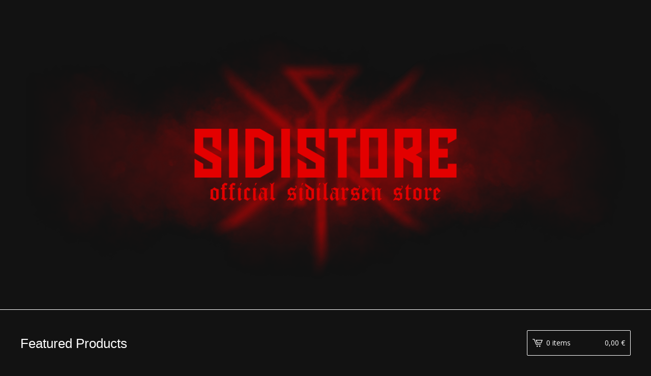

--- FILE ---
content_type: text/html; charset=utf-8
request_url: https://sidilarsen.bigcartel.com/?sort=position&page=2
body_size: 5962
content:
<!DOCTYPE html>
<html>
  <head>
    <title>Home | sidilarsen</title>
    <meta charset="utf-8">
    <meta name="viewport" content="width=device-width, initial-scale=1, maximum-scale=1, user-scalable=0">
    <link href="/theme_stylesheets/226813557/1722083187/theme.css" media="screen" rel="stylesheet" type="text/css">
    <!-- Served from Big Cartel Storefront -->
<!-- Big Cartel generated meta tags -->
<meta name="generator" content="Big Cartel" />
<meta name="author" content="sidilarsen" />
<meta name="description" content="Official SIDILARSEN merchandising" />
<meta name="referrer" content="strict-origin-when-cross-origin" />
<meta name="theme_name" content="Lunch Break" />
<meta name="theme_version" content="1.1.3" />
<meta property="og:type" content="website" />
<meta property="og:site_name" content="sidilarsen" />
<meta property="og:title" content="sidilarsen" />
<meta property="og:url" content="https://sidilarsen.bigcartel.com/?page=2&amp;sort=position" />
<meta property="og:description" content="Official SIDILARSEN merchandising" />
<meta property="og:image" content="https://assets.bigcartel.com/account_images/6885138/SIDILARSEN+X+GABBIE+BURNS+-+STUDIO+SESSION+_WEB_+-+V2+_1_.jpg?auto=format&amp;fit=max&amp;h=120..." />
<meta property="og:image:secure_url" content="https://assets.bigcartel.com/account_images/6885138/SIDILARSEN+X+GABBIE+BURNS+-+STUDIO+SESSION+_WEB_+-+V2+_1_.jpg?auto=format&amp;fit=max&amp;h=120..." />
<meta name="twitter:card" content="summary_large_image" />
<meta name="twitter:title" content="sidilarsen" />
<meta name="twitter:description" content="Official SIDILARSEN merchandising" />
<meta name="twitter:image" content="https://assets.bigcartel.com/account_images/6885138/SIDILARSEN+X+GABBIE+BURNS+-+STUDIO+SESSION+_WEB_+-+V2+_1_.jpg?auto=format&amp;fit=max&amp;h=120..." />
<!-- end of generated meta tags -->

<!-- Big Cartel generated link tags -->
<link rel="preconnect" href="https://fonts.googleapis.com" />
<link rel="preconnect" href="https://fonts.gstatic.com" crossorigin="true" />
<link rel="stylesheet" href="//fonts.googleapis.com/css?family=Open+Sans:300,400,500,700&amp;display=swap" type="text/css" title="Google Fonts" />
<link rel="canonical" href="https://sidilarsen.bigcartel.com/?page=2&amp;sort=position" />
<link rel="alternate" href="https://sidilarsen.bigcartel.com/products.xml" type="application/rss+xml" title="Product Feed" />
<link rel="icon" href="/favicon.svg" type="image/svg+xml" />
<link rel="icon" href="/favicon.ico" type="image/x-icon" />
<link rel="apple-touch-icon" href="/apple-touch-icon.png" />
<!-- end of generated link tags -->

<!-- Big Cartel generated structured data -->
<script type="application/ld+json">
{"@context":"https://schema.org","@type":"BreadcrumbList","itemListElement":[{"@type":"ListItem","position":1,"name":"Home","item":"https://sidilarsen.bigcartel.com/"}]}
</script>
<script type="application/ld+json">
[{"@context":"https://schema.org","@type":"WebSite","name":"sidilarsen","description":"Official SIDILARSEN merchandising","url":"https://sidilarsen.bigcartel.com"},{"@context":"https://schema.org","@type":"Organization","name":"sidilarsen","description":"Official SIDILARSEN merchandising","url":"https://sidilarsen.bigcartel.com","logo":{"@type":"ImageObject","url":"https://assets.bigcartel.com/account_images/6885138/SIDILARSEN+X+GABBIE+BURNS+-+STUDIO+SESSION+_WEB_+-+V2+_1_.jpg?auto=format\u0026fit=max\u0026h=1200\u0026w=1200"},"sameAs":["http://twitter.com/sidilarsen","http://facebook.com/sidilarsen","http://instagram.com/sidilarsenofficial"]}]
</script>
<script type="application/ld+json">
{"@context":"https://schema.org","@type":"ItemList","name":"Featured Products","itemListElement":[{"@type":"ListItem","name":"Guitars and Bass transcription album OVTC","position":1,"url":"https://sidilarsen.bigcartel.com/product/guitars-and-bass-transcription-album-ovtc"},{"@type":"ListItem","name":"PROMO T-shirt Homme \"SidiFest III\" (-40%)","position":2,"url":"https://sidilarsen.bigcartel.com/product/t-shirt-homme-sidifest-iii"},{"@type":"ListItem","name":"PROMO T-shirt girly \"SidiFest III\" (-40%)","position":3,"url":"https://sidilarsen.bigcartel.com/product/t-shirt-girly-sidifest-iii"},{"@type":"ListItem","name":"PROMO T-shirt girly collector \"SidiFest II\" (-40%)","position":4,"url":"https://sidilarsen.bigcartel.com/product/t-shirt-girly-sidifest-ii"},{"@type":"ListItem","name":"Collector artbook by Chazo (2011)","position":5,"url":"https://sidilarsen.bigcartel.com/product/collector-artbook-by-chazo"},{"@type":"ListItem","name":"Tee-shirt femme TANQ \"SIDILARSEN FAN GROUP\"","position":6,"url":"https://sidilarsen.bigcartel.com/product/precommande-debardeur-femme-tanq-sidilarsen-fan-group"},{"@type":"ListItem","name":"T-shirt homme TANQ \"SIDILARSEN FAN GROUP\"","position":7,"url":"https://sidilarsen.bigcartel.com/product/precommande-t-shirt-homme-tanq-sidilarsen-fan-group"},{"@type":"ListItem","name":"T-shirt girly \"Fireskull\"","position":8,"url":"https://sidilarsen.bigcartel.com/product/t-shirt-girly-fireskull"},{"@type":"ListItem","name":"Sidilarsen \"In Bikini dura Sidi\" DVD Live + CD","position":9,"url":"https://sidilarsen.bigcartel.com/product/dvd-live-in-bikini-dura-sidi-cd-audio"},{"@type":"ListItem","name":"Affiche collector anniversaire \"Biotop\"","position":10,"url":"https://sidilarsen.bigcartel.com/product/affiche-collector-anniversaire-biotop"}]}
</script>

<!-- end of generated structured data -->

<script>
  window.bigcartel = window.bigcartel || {};
  window.bigcartel = {
    ...window.bigcartel,
    ...{"account":{"id":524659,"host":"sidilarsen.bigcartel.com","bc_host":"sidilarsen.bigcartel.com","currency":"EUR","country":{"code":"FR","name":"France"}},"theme":{"name":"Lunch Break","version":"1.1.3","colors":{"button_hover_background_color":null,"primary_text_color":"#E30000","link_text_color":"#FFFFFF","background_color":"#121212","link_hover_color":"#E30000","button_background_color":null,"button_text_color":null}},"checkout":{"payments_enabled":true,"stripe_publishable_key":"pk_live_51I0UggK9Y10W4Y7BbGIXJh00CVBKg4694kYvJ2KDRIAVsSU7qhaCJK1dq0GfdEZonyBN0kgFHrhHgah67H3LZEHd001UaNJaPd","paypal_merchant_id":"AMAYMBC3DGVJN"},"page":{"type":"home"}}
  }
</script>
<script id="stripe-js" src="https://js.stripe.com/v3/" async></script>
<script async src="https://www.paypal.com/sdk/js?client-id=AbPSFDwkxJ_Pxau-Ek8nKIMWIanP8jhAdSXX5MbFoCq_VkpAHX7DZEbfTARicVRWOVUgeUt44lu7oHF-&merchant-id=AMAYMBC3DGVJN&currency=EUR&components=messages,buttons" data-partner-attribution-id="BigCartel_SP_PPCP" data-namespace="PayPalSDK"></script>
<!-- Google Analytics Code -->
<script async src="https://www.googletagmanager.com/gtag/js?id=G-VXMVP9RTLX"></script>
<script>
  window.dataLayer = window.dataLayer || [];
  function gtag(){window.dataLayer.push(arguments);}
  gtag('js', new Date());

  gtag('config', 'G-VXMVP9RTLX', {
    'linker': {
      'domains': ['sidilarsen.bigcartel.com', 'checkout.bigcartel.com']
    }
  });
</script>
<!-- End Google Analytics Code -->
<script type="text/javascript">
  var _bcaq = _bcaq || [];
  _bcaq.push(['_setUrl','stats1.bigcartel.com']);_bcaq.push(['_trackVisit','524659']);
  (function() {
    var bca = document.createElement('script'); bca.type = 'text/javascript'; bca.async = true;
    bca.src = '/stats.min.js';
    var s = document.getElementsByTagName('script')[0]; s.parentNode.insertBefore(bca, s);
  })();
</script>
<script src="/assets/currency-formatter-e6d2ec3fd19a4c813ec8b993b852eccecac4da727de1c7e1ecbf0a335278e93a.js"></script>
  <meta name="google-site-verification" content="LKuBOn58hlrar2uEOM-pUDn4hGKcWqToV8D0_qsKI9Y" />
<!-- Google tag (gtag.js) -->
<script async src="https://www.googletagmanager.com/gtag/js?id=AW-746603817">
</script>
<script>
  window.dataLayer = window.dataLayer || [];
  function gtag(){dataLayer.push(arguments);}
  gtag('js', new Date());

  gtag('config', 'AW-746603817');
</script>
<style></style>
</head>
  <body id="home-page" class="home theme">
    <div class="mobile_nav">
      <a class="open_menu" href="#" title="Menu">
        <span></span>
        <span></span>
        <span></span>
        <span></span>
      </a>
			<a href="/cart" class="mobile_cart"><svg class="cart_icon" xmlns="http://www.w3.org/2000/svg" viewBox="0 0 22 17" enable-background="new 0 0 22 17"><path d="M4.3 0h-4.3l.5 1.4h2.8l4.2 10.9h10.5l.5-1.4h-10zM6.9 1.9l2.8 7.1h9.5l2.8-7.1h-15.1zm11.4 5.7h-7.6l-1.7-4.3h10.9l-1.6 4.3z"/><circle cx="10.2" cy="15.6" r="1.4"/><circle cx="15.6" cy="15.6" r="1.4"/></svg><span class="cart_numbers">0 items / 0,00 <span class="currency_sign">&euro;</span></span></a>
  	</div>
    <header class="logo">
  		<div class="wrap">
        <a href="/" title="sidilarsen" class="store_header logo">
      		
      			<img src="https://assets.bigcartel.com/theme_images/119649195/HEADER_SIDISTORE.png?auto=format&fit=max&h=750&w=1300" alt="sidilarsen">
      		
    		</a>
  		</div>
    </header>
    <div class="wrap">
      <section class="content">
        
          

  
    
      <h1>Featured Products</h1>
      <ul class="products">
        
        <li class="product">
          <a href="/product/guitars-and-bass-transcription-album-ovtc">
            <img alt="Image of Guitars and Bass transcription album OVTC" src="https://assets.bigcartel.com/product_images/7ce32336-09fc-4cfd-8241-88b4e2224d0c/guitars-and-bass-transcription-album-ovtc.png?auto=format&fit=max&h=600&w=600">
            <h4 class="product_name">Guitars and Bass transcription album OVTC</h4>
            <h5>20,00 <span class="currency_sign">&euro;</span></h5>
  					
  							
  						
          </a>
        </li>
        
        <li class="product">
          <a href="/product/t-shirt-homme-sidifest-iii">
            <img alt="Image of PROMO T-shirt Homme &quot;SidiFest III&quot; (-40%)" src="https://assets.bigcartel.com/product_images/ecd01886-6f0b-4220-8a37-6da3dbe79210/t-shirt-homme-sidifest-iii.jpg?auto=format&fit=max&h=600&w=600">
            <h4 class="product_name">PROMO T-shirt Homme "SidiFest III" (-40%)</h4>
            <h5>15,00 <span class="currency_sign">&euro;</span></h5>
  					
  							
  						
          </a>
        </li>
        
        <li class="product">
          <a href="/product/t-shirt-girly-sidifest-iii">
            <img alt="Image of PROMO T-shirt girly &quot;SidiFest III&quot; (-40%)" src="https://assets.bigcartel.com/product_images/1ed57ded-69ac-498e-9a22-15b41f4163b4/t-shirt-girly-sidifest-iii.jpg?auto=format&fit=max&h=600&w=600">
            <h4 class="product_name">PROMO T-shirt girly "SidiFest III" (-40%)</h4>
            <h5>15,00 <span class="currency_sign">&euro;</span></h5>
  					
  							
  						
          </a>
        </li>
        
        <li class="product">
          <a href="/product/t-shirt-girly-sidifest-ii">
            <img alt="Image of PROMO T-shirt girly collector &quot;SidiFest II&quot; (-40%)" src="https://assets.bigcartel.com/product_images/3f81a12c-efb3-4639-8bfd-074ffcfe2c9f/t-shirt-girly-sidifest-ii.png?auto=format&fit=max&h=600&w=600">
            <h4 class="product_name">PROMO T-shirt girly collector "SidiFest II" (-40%)</h4>
            <h5>15,00 <span class="currency_sign">&euro;</span></h5>
  					
  							
  						
          </a>
        </li>
        
        <li class="product">
          <a href="/product/collector-artbook-by-chazo">
            <img alt="Image of Collector artbook by Chazo (2011)" src="https://assets.bigcartel.com/product_images/282998074/ARTBOOK.jpg?auto=format&fit=max&h=600&w=600">
            <h4 class="product_name">Collector artbook by Chazo (2011)</h4>
            <h5>10,00 <span class="currency_sign">&euro;</span></h5>
  					
  							
  						
          </a>
        </li>
        
        <li class="product">
          <a href="/product/precommande-debardeur-femme-tanq-sidilarsen-fan-group">
            <img alt="Image of Tee-shirt femme TANQ &quot;SIDILARSEN FAN GROUP&quot;" src="https://assets.bigcartel.com/product_images/305385702/TS-TANQ-GIRLY.jpg?auto=format&fit=max&h=600&w=600">
            <h4 class="product_name">Tee-shirt femme TANQ "SIDILARSEN FAN GROUP"</h4>
            <h5>15,00 <span class="currency_sign">&euro;</span></h5>
  					
  							
  						
          </a>
        </li>
        
        <li class="product">
          <a href="/product/precommande-t-shirt-homme-tanq-sidilarsen-fan-group">
            <img alt="Image of T-shirt homme TANQ &quot;SIDILARSEN FAN GROUP&quot;" src="https://assets.bigcartel.com/product_images/305385774/TS-TANQ-HOMME.jpg?auto=format&fit=max&h=600&w=600">
            <h4 class="product_name">T-shirt homme TANQ "SIDILARSEN FAN GROUP"</h4>
            <h5>15,00 <span class="currency_sign">&euro;</span></h5>
  					
  							
  						
          </a>
        </li>
        
        <li class="product">
          <a href="/product/t-shirt-girly-fireskull">
            <img alt="Image of T-shirt girly &quot;Fireskull&quot;" src="https://assets.bigcartel.com/product_images/282995188/TS-FIRESKULL-GIRLY.jpg?auto=format&fit=max&h=600&w=600">
            <h4 class="product_name">T-shirt girly "Fireskull"</h4>
            <h5>20,00 <span class="currency_sign">&euro;</span></h5>
  					
  							
  						
          </a>
        </li>
        
        <li class="product sold">
          <a href="/product/dvd-live-in-bikini-dura-sidi-cd-audio">
            <img alt="Image of Sidilarsen &quot;In Bikini dura Sidi&quot; DVD Live + CD" src="https://assets.bigcartel.com/product_images/282989059/DVD.jpg?auto=format&fit=max&h=600&w=600">
            <h4 class="product_name">Sidilarsen "In Bikini dura Sidi" DVD Live + CD</h4>
            <h5>18,00 <span class="currency_sign">&euro;</span></h5>
  					
  							<span class="status">Sold Out</span>
  						
          </a>
        </li>
        
        <li class="product">
          <a href="/product/affiche-collector-anniversaire-biotop">
            <img alt="Image of Affiche collector anniversaire &quot;Biotop&quot;" src="https://assets.bigcartel.com/product_images/300023070/AFFICHE-BIOTOP.jpg?auto=format&fit=max&h=600&w=600">
            <h4 class="product_name">Affiche collector anniversaire "Biotop"</h4>
            <h5>10,00 <span class="currency_sign">&euro;</span></h5>
  					
  							
  						
          </a>
        </li>
        
      </ul>
      
        <div class="pagination" id="pagination"> <a class="previous" href="/?sort=regular&page=1" aria-label="Go to previous page"><svg xmlns="http://www.w3.org/2000/svg" viewBox="0 0 7.6 15" enable-background="new 0 0 7.6 15"><path d="M6.4 15l-6.4-7.5 6.3-7.5 1.1 1-5.4 6.5 5.6 6.5z"/></svg> Prev</a> <a href="/?sort=regular&page=1" aria-label="Go to page 1">1</a> <span class="current" aria-label="Current page, page 2">2</span> <span class="next disabled">Next <svg xmlns="http://www.w3.org/2000/svg" viewBox="0 0 7.6 15" enable-background="new 0 0 7.6 15"><path d="M1.1 0l6.5 7.5-6.3 7.5-1.2-1 5.5-6.5-5.6-6.5z"/></svg></span> </div>
      
    
  

        
      </section>
      <aside>
        <a href="/cart" class="side_cart"><svg class="cart_icon" xmlns="http://www.w3.org/2000/svg" viewBox="0 0 22 17" enable-background="new 0 0 22 17"><path d="M4.3 0h-4.3l.5 1.4h2.8l4.2 10.9h10.5l.5-1.4h-10zM6.9 1.9l2.8 7.1h9.5l2.8-7.1h-15.1zm11.4 5.7h-7.6l-1.7-4.3h10.9l-1.6 4.3z"/><circle cx="10.2" cy="15.6" r="1.4"/><circle cx="15.6" cy="15.6" r="1.4"/></svg><span class="cart_title">0 items</span>
          <span class="cart_numbers">0,00 <span class="currency_sign">&euro;</span></span>
        </a>
        <div class="side_categories">
          <h3>Shop</h3>
          <ul>
            <li><a href="/products">All Products</a></li>
            
            
              <li><a title="View Men" href="/category/men">Men</a></li>
            
              <li><a title="View Women" href="/category/women">Women</a></li>
            
              <li><a title="View Unisex" href="/category/unisex">Unisex</a></li>
            
              <li><a title="View CD&#39;s" href="/category/cd-s">CD's</a></li>
            
              <li><a title="View Vinyle" href="/category/vinyle">Vinyle</a></li>
            
              <li><a title="View Tablature" href="/category/tablature">Tablature</a></li>
            
              <li><a title="View Collector éditions" href="/category/collector-editions">Collector éditions</a></li>
            
              <li><a title="View PROMO" href="/category/promo">PROMO</a></li>
            
          </ul>
        </div>
        
        
        
        <div class="side_pages">
          <h3>Pages</h3>
          <ul>
            
            	<li><a title="View Conditions générales de ventes" href="/conditions-generales-de-ventes">Conditions générales de ventes</a></li>
            
            <li><a href="/contact" title="Contact">Contact</a></li>
            
            	<li><a href="http://www.sidilarsen.com">Back to Site</a></li>
            
          </ul>
        </div>
      </aside>
    </div>
    <footer>
      <div class="wrap">
        <div class="footer_left">
  	  	  &copy; 2026 sidilarsen. <a href="https://www.bigcartel.com/?utm_source=bigcartel&utm_medium=storefront&utm_campaign=524659&utm_term=sidilarsen" data-bc-hook="attribution" rel="nofollow">Powered by Big Cartel</a>
  	    </div>
        <div class="footer_right">
          
            <div class="social_links">
              <ul class="social_icons">
                
                  <li><a title="Twitter" href="http://twitter.com/sidilarsen"><svg xmlns="http://www.w3.org/2000/svg" width="36" height="36" viewBox="0 150.857 612 490.298"><path d="M606 209c-22.2 9.7-46 16.4-70.8 19.4 25.4-15.3 45-39.6 54-68.5-23.7 14-50 24-78 30-22.5-24-54.4-39-89.8-39-68 0-123 55-123 123 0 9.3 1 19 3 28-102.2-5-192.8-54-253.4-129-11 18.3-17 39.5-17 62.2 0 43 21.5 81 54.6 103-20.2-.6-39.2-6-55.8-15.4v2c0 60 42.3 110 98.6 121.2-10.4 3-21.3 4.6-32.5 4.6-8 0-16-1-23-2.5 15 49.3 61 85 115 86-42 33.3-96 53-153 53-10 0-20-.5-30-1.7 55 35 119.5 55.5 189 55.5 226.3 0 350-188.5 350-352 0-5.5 0-10.8-.3-16 24-17.6 45-39.4 61.4-64z"/></svg></a></li>
                
  
                
                  <li><a title="Facebook" href="http://facebook.com/sidilarsen"><svg xmlns="http://www.w3.org/2000/svg" width="36" height="36" viewBox="157.162 90 297.799 612"><path d="M369.036 193.795h85.68V90H333.662c-97.553 19.707-98.776 108.936-98.776 108.936V304.69h-77.724v102.937h77.724V702H343.21V407.383h102.08l9.67-102.938H343.945v-75.52c-.123-33.172 25.092-35.13 25.092-35.13z"/></svg></a></li>
                
  
                
                  <li><a title="Instagram" href="http://instagram.com/sidilarsenofficial"><svg xmlns="http://www.w3.org/2000/svg" width="36" height="36" viewBox="0 90 612 612"><path d="M540.273 90H71.727C32.19 90 0 122.19 0 161.727v468.67C0 669.81 32.19 702 71.727 702h468.67c39.535 0 71.726-32.19 71.726-71.727V161.727C612 122.313 579.687 90 540.273 90zM306 280.332c63.893 0 115.668 51.775 115.668 115.668S369.893 511.668 306 511.668 190.332 459.893 190.332 396 242.107 280.332 306 280.332zM542.232 608.12c0 13.096-10.77 23.867-23.868 23.867H92.412c-13.097 0-23.868-10.77-23.868-23.868V348.51h56.304c-3.917 15.177-6.12 31.21-6.12 47.49 0 103.55 83.966 187.272 187.272 187.272S493.272 499.552 493.272 396c0-16.524-2.204-32.313-6.12-47.49h55.08v259.61zm0-353.002c0 13.097-10.77 23.868-23.868 23.868h-69.77c-13.096 0-23.867-10.77-23.867-23.868V185.35c0-13.097 10.77-23.868 23.868-23.868h69.77c13.096 0 23.867 10.77 23.867 23.868v69.768z"/></svg></a></li>
                
  
                
  
                
              </ul>
            </div>
          
  	    </div>
      </div>
    </footer>
    <script src="//ajax.googleapis.com/ajax/libs/jquery/1.12.0/jquery.min.js"></script>
    <script src="https://assets.bigcartel.com/theme_assets/100/1.1.3/theme.js?v=1"></script>
    <script src="https://assets.bigcartel.com/api/6/api.eur.js?v=1"></script>
    
    <script>
      $(function() {
        if ($('.flexslider').length) {
          $('.flexslider').flexslider({
            animation: "slide",
            customDirectionNav: $(".flex-nav a")
          });
        }
      });
    </script>
  <style>
body {
  background-image: url('https://sidilarsen.fr/wp-content/uploads/2024/02/SMOKE2.png');
  background-repeat: no-repeat;
  background-position: center bottom;
  background-size: auto;
}
</style>

<script defer src="https://static.cloudflareinsights.com/beacon.min.js/vcd15cbe7772f49c399c6a5babf22c1241717689176015" integrity="sha512-ZpsOmlRQV6y907TI0dKBHq9Md29nnaEIPlkf84rnaERnq6zvWvPUqr2ft8M1aS28oN72PdrCzSjY4U6VaAw1EQ==" data-cf-beacon='{"rayId":"9c0ccc984fd9c60e","version":"2025.9.1","serverTiming":{"name":{"cfExtPri":true,"cfEdge":true,"cfOrigin":true,"cfL4":true,"cfSpeedBrain":true,"cfCacheStatus":true}},"token":"44d6648085c9451aa740849b0372227e","b":1}' crossorigin="anonymous"></script>
</body>
</html>

--- FILE ---
content_type: application/javascript
request_url: https://assets.bigcartel.com/theme_assets/100/1.1.3/theme.js?v=1
body_size: 15332
content:
/*
 * jQuery FlexSlider v2.6.0
 * Copyright 2012 WooThemes
 * Contributing Author: Tyler Smith
 */
(function(e){var t=!0;e.flexslider=function(n,r){var i=e(n);i.vars=e.extend({},e.flexslider.defaults,r);var s=i.vars.namespace,o=window.navigator&&window.navigator.msPointerEnabled&&window.MSGesture,u=("ontouchstart"in window||o||window.DocumentTouch&&document instanceof DocumentTouch)&&i.vars.touch,a="click touchend MSPointerUp keyup",f="",l,c=i.vars.direction==="vertical",h=i.vars.reverse,p=i.vars.itemWidth>0,d=i.vars.animation==="fade",v=i.vars.asNavFor!=="",m={};e.data(n,"flexslider",i),m={init:function(){i.animating=!1,i.currentSlide=parseInt(i.vars.startAt?i.vars.startAt:0,10),isNaN(i.currentSlide)&&(i.currentSlide=0),i.animatingTo=i.currentSlide,i.atEnd=i.currentSlide===0||i.currentSlide===i.last,i.containerSelector=i.vars.selector.substr(0,i.vars.selector.search(" ")),i.slides=e(i.vars.selector,i),i.container=e(i.containerSelector,i),i.count=i.slides.length,i.syncExists=e(i.vars.sync).length>0,i.vars.animation==="slide"&&(i.vars.animation="swing"),i.prop=c?"top":"marginLeft",i.args={},i.manualPause=!1,i.stopped=!1,i.started=!1,i.startTimeout=null,i.transitions=!i.vars.video&&!d&&i.vars.useCSS&&function(){var e=document.createElement("div"),t=["perspectiveProperty","WebkitPerspective","MozPerspective","OPerspective","msPerspective"];for(var n in t)if(e.style[t[n]]!==undefined)return i.pfx=t[n].replace("Perspective","").toLowerCase(),i.prop="-"+i.pfx+"-transform",!0;return!1}(),i.ensureAnimationEnd="",i.vars.controlsContainer!==""&&(i.controlsContainer=e(i.vars.controlsContainer).length>0&&e(i.vars.controlsContainer)),i.vars.manualControls!==""&&(i.manualControls=e(i.vars.manualControls).length>0&&e(i.vars.manualControls)),i.vars.customDirectionNav!==""&&(i.customDirectionNav=e(i.vars.customDirectionNav).length===2&&e(i.vars.customDirectionNav)),i.vars.randomize&&(i.slides.sort(function(){return Math.round(Math.random())-.5}),i.container.empty().append(i.slides)),i.doMath(),i.setup("init"),i.vars.controlNav&&m.controlNav.setup(),i.vars.directionNav&&m.directionNav.setup(),i.vars.keyboard&&(e(i.containerSelector).length===1||i.vars.multipleKeyboard)&&e(document).bind("keyup",function(e){var t=e.keyCode;if(!i.animating&&(t===39||t===37)){var n=t===39?i.getTarget("next"):t===37?i.getTarget("prev"):!1;i.flexAnimate(n,i.vars.pauseOnAction)}}),i.vars.mousewheel&&i.bind("mousewheel",function(e,t,n,r){e.preventDefault();var s=t<0?i.getTarget("next"):i.getTarget("prev");i.flexAnimate(s,i.vars.pauseOnAction)}),i.vars.pausePlay&&m.pausePlay.setup(),i.vars.slideshow&&i.vars.pauseInvisible&&m.pauseInvisible.init();if(i.vars.slideshow){i.vars.pauseOnHover&&i.hover(function(){!i.manualPlay&&!i.manualPause&&i.pause()},function(){!i.manualPause&&!i.manualPlay&&!i.stopped&&i.play()});if(!i.vars.pauseInvisible||!m.pauseInvisible.isHidden())i.vars.initDelay>0?i.startTimeout=setTimeout(i.play,i.vars.initDelay):i.play()}v&&m.asNav.setup(),u&&i.vars.touch&&m.touch(),(!d||d&&i.vars.smoothHeight)&&e(window).bind("resize orientationchange focus",m.resize),i.find("img").attr("draggable","false"),setTimeout(function(){i.vars.start(i)},200)},asNav:{setup:function(){i.asNav=!0,i.animatingTo=Math.floor(i.currentSlide/i.move),i.currentItem=i.currentSlide,i.slides.removeClass(s+"active-slide").eq(i.currentItem).addClass(s+"active-slide"),o?(n._slider=i,i.slides.each(function(){var t=this;t._gesture=new MSGesture,t._gesture.target=t,t.addEventListener("MSPointerDown",function(e){e.preventDefault(),e.currentTarget._gesture&&e.currentTarget._gesture.addPointer(e.pointerId)},!1),t.addEventListener("MSGestureTap",function(t){t.preventDefault();var n=e(this),r=n.index();!e(i.vars.asNavFor).data("flexslider").animating&&!n.hasClass("active")&&(i.direction=i.currentItem<r?"next":"prev",i.flexAnimate(r,i.vars.pauseOnAction,!1,!0,!0))})})):i.slides.on(a,function(t){t.preventDefault();var n=e(this),r=n.index(),o=n.offset().left-e(i).scrollLeft();o<=0&&n.hasClass(s+"active-slide")?i.flexAnimate(i.getTarget("prev"),!0):!e(i.vars.asNavFor).data("flexslider").animating&&!n.hasClass(s+"active-slide")&&(i.direction=i.currentItem<r?"next":"prev",i.flexAnimate(r,i.vars.pauseOnAction,!1,!0,!0))})}},controlNav:{setup:function(){i.manualControls?m.controlNav.setupManual():m.controlNav.setupPaging()},setupPaging:function(){var t=i.vars.controlNav==="thumbnails"?"control-thumbs":"control-paging",n=1,r,o;i.controlNavScaffold=e('<ol class="'+s+"control-nav "+s+t+'"></ol>');if(i.pagingCount>1)for(var u=0;u<i.pagingCount;u++){o=i.slides.eq(u),undefined===o.attr("data-thumb-alt")&&o.attr("data-thumb-alt",""),altText=""!==o.attr("data-thumb-alt")?altText=' alt="'+o.attr("data-thumb-alt")+'"':"",r=i.vars.controlNav==="thumbnails"?'<img src="'+o.attr("data-thumb")+'"'+altText+"/>":'<a href="#">'+n+"</a>";if("thumbnails"===i.vars.controlNav&&!0===i.vars.thumbCaptions){var l=o.attr("data-thumbcaption");""!==l&&undefined!==l&&(r+='<span class="'+s+'caption">'+l+"</span>")}i.controlNavScaffold.append("<li>"+r+"</li>"),n++}i.controlsContainer?e(i.controlsContainer).append(i.controlNavScaffold):i.append(i.controlNavScaffold),m.controlNav.set(),m.controlNav.active(),i.controlNavScaffold.delegate("a, img",a,function(t){t.preventDefault();if(f===""||f===t.type){var n=e(this),r=i.controlNav.index(n);n.hasClass(s+"active")||(i.direction=r>i.currentSlide?"next":"prev",i.flexAnimate(r,i.vars.pauseOnAction))}f===""&&(f=t.type),m.setToClearWatchedEvent()})},setupManual:function(){i.controlNav=i.manualControls,m.controlNav.active(),i.controlNav.bind(a,function(t){t.preventDefault();if(f===""||f===t.type){var n=e(this),r=i.controlNav.index(n);n.hasClass(s+"active")||(r>i.currentSlide?i.direction="next":i.direction="prev",i.flexAnimate(r,i.vars.pauseOnAction))}f===""&&(f=t.type),m.setToClearWatchedEvent()})},set:function(){var t=i.vars.controlNav==="thumbnails"?"img":"a";i.controlNav=e("."+s+"control-nav li "+t,i.controlsContainer?i.controlsContainer:i)},active:function(){i.controlNav.removeClass(s+"active").eq(i.animatingTo).addClass(s+"active")},update:function(t,n){i.pagingCount>1&&t==="add"?i.controlNavScaffold.append(e('<li><a href="#">'+i.count+"</a></li>")):i.pagingCount===1?i.controlNavScaffold.find("li").remove():i.controlNav.eq(n).closest("li").remove(),m.controlNav.set(),i.pagingCount>1&&i.pagingCount!==i.controlNav.length?i.update(n,t):m.controlNav.active()}},directionNav:{setup:function(){var t=e('<ul class="'+s+'direction-nav"><li class="'+s+'nav-prev"><a class="'+s+'prev" href="#">'+i.vars.prevText+'</a></li><li class="'+s+'nav-next"><a class="'+s+'next" href="#">'+i.vars.nextText+"</a></li></ul>");i.customDirectionNav?i.directionNav=i.customDirectionNav:i.controlsContainer?(e(i.controlsContainer).append(t),i.directionNav=e("."+s+"direction-nav li a",i.controlsContainer)):(i.append(t),i.directionNav=e("."+s+"direction-nav li a",i)),m.directionNav.update(),i.directionNav.bind(a,function(t){t.preventDefault();var n;if(f===""||f===t.type)n=e(this).hasClass(s+"next")?i.getTarget("next"):i.getTarget("prev"),i.flexAnimate(n,i.vars.pauseOnAction);f===""&&(f=t.type),m.setToClearWatchedEvent()})},update:function(){var e=s+"disabled";i.pagingCount===1?i.directionNav.addClass(e).attr("tabindex","-1"):i.vars.animationLoop?i.directionNav.removeClass(e).removeAttr("tabindex"):i.animatingTo===0?i.directionNav.removeClass(e).filter("."+s+"prev").addClass(e).attr("tabindex","-1"):i.animatingTo===i.last?i.directionNav.removeClass(e).filter("."+s+"next").addClass(e).attr("tabindex","-1"):i.directionNav.removeClass(e).removeAttr("tabindex")}},pausePlay:{setup:function(){var t=e('<div class="'+s+'pauseplay"><a href="#"></a></div>');i.controlsContainer?(i.controlsContainer.append(t),i.pausePlay=e("."+s+"pauseplay a",i.controlsContainer)):(i.append(t),i.pausePlay=e("."+s+"pauseplay a",i)),m.pausePlay.update(i.vars.slideshow?s+"pause":s+"play"),i.pausePlay.bind(a,function(t){t.preventDefault();if(f===""||f===t.type)e(this).hasClass(s+"pause")?(i.manualPause=!0,i.manualPlay=!1,i.pause()):(i.manualPause=!1,i.manualPlay=!0,i.play());f===""&&(f=t.type),m.setToClearWatchedEvent()})},update:function(e){e==="play"?i.pausePlay.removeClass(s+"pause").addClass(s+"play").html(i.vars.playText):i.pausePlay.removeClass(s+"play").addClass(s+"pause").html(i.vars.pauseText)}},touch:function(){var e,t,r,s,u,a,f,l,v,m=!1,g=0,y=0,b=0;if(!o)f=function(o){if(i.animating)o.preventDefault();else if(window.navigator.msPointerEnabled||o.touches.length===1)i.pause(),s=c?i.h:i.w,a=Number(new Date),g=o.touches[0].pageX,y=o.touches[0].pageY,r=p&&h&&i.animatingTo===i.last?0:p&&h?i.limit-(i.itemW+i.vars.itemMargin)*i.move*i.animatingTo:p&&i.currentSlide===i.last?i.limit:p?(i.itemW+i.vars.itemMargin)*i.move*i.currentSlide:h?(i.last-i.currentSlide+i.cloneOffset)*s:(i.currentSlide+i.cloneOffset)*s,e=c?y:g,t=c?g:y,n.addEventListener("touchmove",l,!1),n.addEventListener("touchend",v,!1)},l=function(n){g=n.touches[0].pageX,y=n.touches[0].pageY,u=c?e-y:e-g,m=c?Math.abs(u)<Math.abs(g-t):Math.abs(u)<Math.abs(y-t);var o=500;if(!m||Number(new Date)-a>o)n.preventDefault(),!d&&i.transitions&&(i.vars.animationLoop||(u/=i.currentSlide===0&&u<0||i.currentSlide===i.last&&u>0?Math.abs(u)/s+2:1),i.setProps(r+u,"setTouch"))},v=function(o){n.removeEventListener("touchmove",l,!1);if(i.animatingTo===i.currentSlide&&!m&&u!==null){var f=h?-u:u,c=f>0?i.getTarget("next"):i.getTarget("prev");i.canAdvance(c)&&(Number(new Date)-a<550&&Math.abs(f)>50||Math.abs(f)>s/2)?i.flexAnimate(c,i.vars.pauseOnAction):d||i.flexAnimate(i.currentSlide,i.vars.pauseOnAction,!0)}n.removeEventListener("touchend",v,!1),e=null,t=null,u=null,r=null},n.addEventListener("touchstart",f,!1);else{n.style.msTouchAction="none",n._gesture=new MSGesture,n._gesture.target=n,n.addEventListener("MSPointerDown",w,!1),n._slider=i,n.addEventListener("MSGestureChange",E,!1),n.addEventListener("MSGestureEnd",S,!1);function w(e){e.stopPropagation(),i.animating?e.preventDefault():(i.pause(),n._gesture.addPointer(e.pointerId),b=0,s=c?i.h:i.w,a=Number(new Date),r=p&&h&&i.animatingTo===i.last?0:p&&h?i.limit-(i.itemW+i.vars.itemMargin)*i.move*i.animatingTo:p&&i.currentSlide===i.last?i.limit:p?(i.itemW+i.vars.itemMargin)*i.move*i.currentSlide:h?(i.last-i.currentSlide+i.cloneOffset)*s:(i.currentSlide+i.cloneOffset)*s)}function E(e){e.stopPropagation();var t=e.target._slider;if(!t)return;var i=-e.translationX,o=-e.translationY;b+=c?o:i,u=b,m=c?Math.abs(b)<Math.abs(-i):Math.abs(b)<Math.abs(-o);if(e.detail===e.MSGESTURE_FLAG_INERTIA){setImmediate(function(){n._gesture.stop()});return}if(!m||Number(new Date)-a>500)e.preventDefault(),!d&&t.transitions&&(t.vars.animationLoop||(u=b/(t.currentSlide===0&&b<0||t.currentSlide===t.last&&b>0?Math.abs(b)/s+2:1)),t.setProps(r+u,"setTouch"))}function S(n){n.stopPropagation();var i=n.target._slider;if(!i)return;if(i.animatingTo===i.currentSlide&&!m&&u!==null){var o=h?-u:u,f=o>0?i.getTarget("next"):i.getTarget("prev");i.canAdvance(f)&&(Number(new Date)-a<550&&Math.abs(o)>50||Math.abs(o)>s/2)?i.flexAnimate(f,i.vars.pauseOnAction):d||i.flexAnimate(i.currentSlide,i.vars.pauseOnAction,!0)}e=null,t=null,u=null,r=null,b=0}}},resize:function(){!i.animating&&i.is(":visible")&&(p||i.doMath(),d?m.smoothHeight():p?(i.slides.width(i.computedW),i.update(i.pagingCount),i.setProps()):c?(i.viewport.height(i.h),i.setProps(i.h,"setTotal")):(i.vars.smoothHeight&&m.smoothHeight(),i.newSlides.width(i.computedW),i.setProps(i.computedW,"setTotal")))},smoothHeight:function(e){if(!c||d){var t=d?i:i.viewport;e?t.animate({height:i.slides.eq(i.animatingTo).height()},e):t.height(i.slides.eq(i.animatingTo).height())}},sync:function(t){var n=e(i.vars.sync).data("flexslider"),r=i.animatingTo;switch(t){case"animate":n.flexAnimate(r,i.vars.pauseOnAction,!1,!0);break;case"play":!n.playing&&!n.asNav&&n.play();break;case"pause":n.pause()}},uniqueID:function(t){return t.filter("[id]").add(t.find("[id]")).each(function(){var t=e(this);t.attr("id",t.attr("id")+"_clone")}),t},pauseInvisible:{visProp:null,init:function(){var e=m.pauseInvisible.getHiddenProp();if(e){var t=e.replace(/[H|h]idden/,"")+"visibilitychange";document.addEventListener(t,function(){m.pauseInvisible.isHidden()?i.startTimeout?clearTimeout(i.startTimeout):i.pause():i.started?i.play():i.vars.initDelay>0?setTimeout(i.play,i.vars.initDelay):i.play()})}},isHidden:function(){var e=m.pauseInvisible.getHiddenProp();return e?document[e]:!1},getHiddenProp:function(){var e=["webkit","moz","ms","o"];if("hidden"in document)return"hidden";for(var t=0;t<e.length;t++)if(e[t]+"Hidden"in document)return e[t]+"Hidden";return null}},setToClearWatchedEvent:function(){clearTimeout(l),l=setTimeout(function(){f=""},3e3)}},i.flexAnimate=function(t,n,r,o,a){!i.vars.animationLoop&&t!==i.currentSlide&&(i.direction=t>i.currentSlide?"next":"prev"),v&&i.pagingCount===1&&(i.direction=i.currentItem<t?"next":"prev");if(!i.animating&&(i.canAdvance(t,a)||r)&&i.is(":visible")){if(v&&o){var f=e(i.vars.asNavFor).data("flexslider");i.atEnd=t===0||t===i.count-1,f.flexAnimate(t,!0,!1,!0,a),i.direction=i.currentItem<t?"next":"prev",f.direction=i.direction;if(Math.ceil((t+1)/i.visible)-1===i.currentSlide||t===0)return i.currentItem=t,i.slides.removeClass(s+"active-slide").eq(t).addClass(s+"active-slide"),!1;i.currentItem=t,i.slides.removeClass(s+"active-slide").eq(t).addClass(s+"active-slide"),t=Math.floor(t/i.visible)}i.animating=!0,i.animatingTo=t,n&&i.pause(),i.vars.before(i),i.syncExists&&!a&&m.sync("animate"),i.vars.controlNav&&m.controlNav.active(),p||i.slides.removeClass(s+"active-slide").eq(t).addClass(s+"active-slide"),i.atEnd=t===0||t===i.last,i.vars.directionNav&&m.directionNav.update(),t===i.last&&(i.vars.end(i),i.vars.animationLoop||i.pause());if(!d){var l=c?i.slides.filter(":first").height():i.computedW,g,y,b;p?(g=i.vars.itemMargin,b=(i.itemW+g)*i.move*i.animatingTo,y=b>i.limit&&i.visible!==1?i.limit:b):i.currentSlide===0&&t===i.count-1&&i.vars.animationLoop&&i.direction!=="next"?y=h?(i.count+i.cloneOffset)*l:0:i.currentSlide===i.last&&t===0&&i.vars.animationLoop&&i.direction!=="prev"?y=h?0:(i.count+1)*l:y=h?(i.count-1-t+i.cloneOffset)*l:(t+i.cloneOffset)*l,i.setProps(y,"",i.vars.animationSpeed);if(i.transitions){if(!i.vars.animationLoop||!i.atEnd)i.animating=!1,i.currentSlide=i.animatingTo;i.container.unbind("webkitTransitionEnd transitionend"),i.container.bind("webkitTransitionEnd transitionend",function(){clearTimeout(i.ensureAnimationEnd),i.wrapup(l)}),clearTimeout(i.ensureAnimationEnd),i.ensureAnimationEnd=setTimeout(function(){i.wrapup(l)},i.vars.animationSpeed+100)}else i.container.animate(i.args,i.vars.animationSpeed,i.vars.easing,function(){i.wrapup(l)})}else u?(i.slides.eq(i.currentSlide).css({opacity:0,zIndex:1}),i.slides.eq(t).css({opacity:1,zIndex:2}),i.wrapup(l)):(i.slides.eq(i.currentSlide).css({zIndex:1}).animate({opacity:0},i.vars.animationSpeed,i.vars.easing),i.slides.eq(t).css({zIndex:2}).animate({opacity:1},i.vars.animationSpeed,i.vars.easing,i.wrapup));i.vars.smoothHeight&&m.smoothHeight(i.vars.animationSpeed)}},i.wrapup=function(e){!d&&!p&&(i.currentSlide===0&&i.animatingTo===i.last&&i.vars.animationLoop?i.setProps(e,"jumpEnd"):i.currentSlide===i.last&&i.animatingTo===0&&i.vars.animationLoop&&i.setProps(e,"jumpStart")),i.animating=!1,i.currentSlide=i.animatingTo,i.vars.after(i)},i.animateSlides=function(){!i.animating&&t&&i.flexAnimate(i.getTarget("next"))},i.pause=function(){clearInterval(i.animatedSlides),i.animatedSlides=null,i.playing=!1,i.vars.pausePlay&&m.pausePlay.update("play"),i.syncExists&&m.sync("pause")},i.play=function(){i.playing&&clearInterval(i.animatedSlides),i.animatedSlides=i.animatedSlides||setInterval(i.animateSlides,i.vars.slideshowSpeed),i.started=i.playing=!0,i.vars.pausePlay&&m.pausePlay.update("pause"),i.syncExists&&m.sync("play")},i.stop=function(){i.pause(),i.stopped=!0},i.canAdvance=function(e,t){var n=v?i.pagingCount-1:i.last;return t?!0:v&&i.currentItem===i.count-1&&e===0&&i.direction==="prev"?!0:v&&i.currentItem===0&&e===i.pagingCount-1&&i.direction!=="next"?!1:e===i.currentSlide&&!v?!1:i.vars.animationLoop?!0:i.atEnd&&i.currentSlide===0&&e===n&&i.direction!=="next"?!1:i.atEnd&&i.currentSlide===n&&e===0&&i.direction==="next"?!1:!0},i.getTarget=function(e){return i.direction=e,e==="next"?i.currentSlide===i.last?0:i.currentSlide+1:i.currentSlide===0?i.last:i.currentSlide-1},i.setProps=function(e,t,n){var r=function(){var n=e?e:(i.itemW+i.vars.itemMargin)*i.move*i.animatingTo,r=function(){if(p)return t==="setTouch"?e:h&&i.animatingTo===i.last?0:h?i.limit-(i.itemW+i.vars.itemMargin)*i.move*i.animatingTo:i.animatingTo===i.last?i.limit:n;switch(t){case"setTotal":return h?(i.count-1-i.currentSlide+i.cloneOffset)*e:(i.currentSlide+i.cloneOffset)*e;case"setTouch":return h?e:e;case"jumpEnd":return h?e:i.count*e;case"jumpStart":return h?i.count*e:e;default:return e}}();return r*-1+"px"}();i.transitions&&(r=c?"translate3d(0,"+r+",0)":"translate3d("+r+",0,0)",n=n!==undefined?n/1e3+"s":"0s",i.container.css("-"+i.pfx+"-transition-duration",n),i.container.css("transition-duration",n)),i.args[i.prop]=r,(i.transitions||n===undefined)&&i.container.css(i.args),i.container.css("transform",r)},i.setup=function(t){if(!d){var n,r;t==="init"&&(i.viewport=e('<div class="'+s+'viewport"></div>').css({overflow:"hidden",position:"relative"}).appendTo(i).append(i.container),i.cloneCount=0,i.cloneOffset=0,h&&(r=e.makeArray(i.slides).reverse(),i.slides=e(r),i.container.empty().append(i.slides))),i.vars.animationLoop&&!p&&(i.cloneCount=2,i.cloneOffset=1,t!=="init"&&i.container.find(".clone").remove(),i.container.append(m.uniqueID(i.slides.first().clone().addClass("clone")).attr("aria-hidden","true")).prepend(m.uniqueID(i.slides.last().clone().addClass("clone")).attr("aria-hidden","true"))),i.newSlides=e(i.vars.selector,i),n=h?i.count-1-i.currentSlide+i.cloneOffset:i.currentSlide+i.cloneOffset,c&&!p?(i.container.height((i.count+i.cloneCount)*200+"%").css("position","absolute").width("100%"),setTimeout(function(){i.newSlides.css({display:"block"}),i.doMath(),i.viewport.height(i.h),i.setProps(n*i.h,"init")},t==="init"?100:0)):(i.container.width((i.count+i.cloneCount)*200+"%"),i.setProps(n*i.computedW,"init"),setTimeout(function(){i.doMath(),i.newSlides.css({width:i.computedW,marginRight:i.computedM,"float":"left",display:"block"}),i.vars.smoothHeight&&m.smoothHeight()},t==="init"?100:0))}else i.slides.css({width:"100%","float":"left",marginRight:"-100%",position:"relative"}),t==="init"&&(u?i.slides.css({opacity:0,display:"block",webkitTransition:"opacity "+i.vars.animationSpeed/1e3+"s ease",zIndex:1}).eq(i.currentSlide).css({opacity:1,zIndex:2}):i.vars.fadeFirstSlide==0?i.slides.css({opacity:0,display:"block",zIndex:1}).eq(i.currentSlide).css({zIndex:2}).css({opacity:1}):i.slides.css({opacity:0,display:"block",zIndex:1}).eq(i.currentSlide).css({zIndex:2}).animate({opacity:1},i.vars.animationSpeed,i.vars.easing)),i.vars.smoothHeight&&m.smoothHeight();p||i.slides.removeClass(s+"active-slide").eq(i.currentSlide).addClass(s+"active-slide"),i.vars.init(i)},i.doMath=function(){var e=i.slides.first(),t=i.vars.itemMargin,n=i.vars.minItems,r=i.vars.maxItems;i.w=i.viewport===undefined?i.width():i.viewport.width(),i.h=e.height(),i.boxPadding=e.outerWidth()-e.width(),p?(i.itemT=i.vars.itemWidth+t,i.itemM=t,i.minW=n?n*i.itemT:i.w,i.maxW=r?r*i.itemT-t:i.w,i.itemW=i.minW>i.w?(i.w-t*(n-1))/n:i.maxW<i.w?(i.w-t*(r-1))/r:i.vars.itemWidth>i.w?i.w:i.vars.itemWidth,i.visible=Math.floor(i.w/i.itemW),i.move=i.vars.move>0&&i.vars.move<i.visible?i.vars.move:i.visible,i.pagingCount=Math.ceil((i.count-i.visible)/i.move+1),i.last=i.pagingCount-1,i.limit=i.pagingCount===1?0:i.vars.itemWidth>i.w?i.itemW*(i.count-1)+t*(i.count-1):(i.itemW+t)*i.count-i.w-t):(i.itemW=i.w,i.itemM=t,i.pagingCount=i.count,i.last=i.count-1),i.computedW=i.itemW-i.boxPadding,i.computedM=i.itemM},i.update=function(e,t){i.doMath(),p||(e<i.currentSlide?i.currentSlide+=1:e<=i.currentSlide&&e!==0&&(i.currentSlide-=1),i.animatingTo=i.currentSlide);if(i.vars.controlNav&&!i.manualControls)if(t==="add"&&!p||i.pagingCount>i.controlNav.length)m.controlNav.update("add");else if(t==="remove"&&!p||i.pagingCount<i.controlNav.length)p&&i.currentSlide>i.last&&(i.currentSlide-=1,i.animatingTo-=1),m.controlNav.update("remove",i.last);i.vars.directionNav&&m.directionNav.update()},i.addSlide=function(t,n){var r=e(t);i.count+=1,i.last=i.count-1,c&&h?n!==undefined?i.slides.eq(i.count-n).after(r):i.container.prepend(r):n!==undefined?i.slides.eq(n).before(r):i.container.append(r),i.update(n,"add"),i.slides=e(i.vars.selector+":not(.clone)",i),i.setup(),i.vars.added(i)},i.removeSlide=function(t){var n=isNaN(t)?i.slides.index(e(t)):t;i.count-=1,i.last=i.count-1,isNaN(t)?e(t,i.slides).remove():c&&h?i.slides.eq(i.last).remove():i.slides.eq(t).remove(),i.doMath(),i.update(n,"remove"),i.slides=e(i.vars.selector+":not(.clone)",i),i.setup(),i.vars.removed(i)},m.init()},e(window).blur(function(e){t=!1}).focus(function(e){t=!0}),e.flexslider.defaults={namespace:"flex-",selector:".slides > li",animation:"fade",easing:"swing",direction:"horizontal",reverse:!1,animationLoop:!0,smoothHeight:!1,startAt:0,slideshow:!0,slideshowSpeed:7e3,animationSpeed:600,initDelay:0,randomize:!1,fadeFirstSlide:!0,thumbCaptions:!1,pauseOnAction:!0,pauseOnHover:!1,pauseInvisible:!0,useCSS:!0,touch:!0,video:!1,controlNav:!0,directionNav:!0,prevText:"Previous",nextText:"Next",keyboard:!0,multipleKeyboard:!1,mousewheel:!1,pausePlay:!1,pauseText:"Pause",playText:"Play",controlsContainer:"",manualControls:"",customDirectionNav:"",sync:"",asNavFor:"",itemWidth:0,itemMargin:0,minItems:1,maxItems:0,move:0,allowOneSlide:!0,start:function(){},before:function(){},after:function(){},end:function(){},added:function(){},removed:function(){},init:function(){}},e.fn.flexslider=function(t){t===undefined&&(t={});if(typeof t=="object")return this.each(function(){var n=e(this),r=t.selector?t.selector:".slides > li",i=n.find(r);i.length===1&&t.allowOneSlide===!0||i.length===0?(i.fadeIn(400),t.start&&t.start(n)):n.data("flexslider")===undefined&&new e.flexslider(this,t)});var n=e(this).data("flexslider");switch(t){case"play":n.play();break;case"pause":n.pause();break;case"stop":n.stop();break;case"next":n.flexAnimate(n.getTarget("next"),!0);break;case"prev":case"previous":n.flexAnimate(n.getTarget("prev"),!0);break;default:typeof t=="number"&&n.flexAnimate(t,!0)}}})(jQuery),function(e){typeof define=="function"&&define.amd?define(["jquery"],e):typeof exports=="object"?e(require("jquery")):e(window.jQuery||window.Zepto)}(function(e){var t="Close",n="BeforeClose",r="AfterClose",i="BeforeAppend",s="MarkupParse",o="Open",u="Change",a="mfp",f="."+a,l="mfp-ready",c="mfp-removing",h="mfp-prevent-close",p,d=function(){},v=!!window.jQuery,m,g=e(window),y,b,w,E,S=function(e,t){p.ev.on(a+e+f,t)},x=function(t,n,r,i){var s=document.createElement("div");return s.className="mfp-"+t,r&&(s.innerHTML=r),i?n&&n.appendChild(s):(s=e(s),n&&s.appendTo(n)),s},T=function(t,n){p.ev.triggerHandler(a+t,n),p.st.callbacks&&(t=t.charAt(0).toLowerCase()+t.slice(1),p.st.callbacks[t]&&p.st.callbacks[t].apply(p,e.isArray(n)?n:[n]))},N=function(t){if(t!==E||!p.currTemplate.closeBtn)p.currTemplate.closeBtn=e(p.st.closeMarkup.replace("%title%",p.st.tClose)),E=t;return p.currTemplate.closeBtn},C=function(){e.magnificPopup.instance||(p=new d,p.init(),e.magnificPopup.instance=p)},k=function(){var e=document.createElement("p").style,t=["ms","O","Moz","Webkit"];if(e.transition!==undefined)return!0;while(t.length)if(t.pop()+"Transition"in e)return!0;return!1};d.prototype={constructor:d,init:function(){var t=navigator.appVersion;p.isIE7=t.indexOf("MSIE 7.")!==-1,p.isIE8=t.indexOf("MSIE 8.")!==-1,p.isLowIE=p.isIE7||p.isIE8,p.isAndroid=/android/gi.test(t),p.isIOS=/iphone|ipad|ipod/gi.test(t),p.supportsTransition=k(),p.probablyMobile=p.isAndroid||p.isIOS||/(Opera Mini)|Kindle|webOS|BlackBerry|(Opera Mobi)|(Windows Phone)|IEMobile/i.test(navigator.userAgent),y=e(document),p.popupsCache={}},open:function(t){var n;if(t.isObj===!1){p.items=t.items.toArray(),p.index=0;var r=t.items,i;for(n=0;n<r.length;n++){i=r[n],i.parsed&&(i=i.el[0]);if(i===t.el[0]){p.index=n;break}}}else p.items=e.isArray(t.items)?t.items:[t.items],p.index=t.index||0;if(p.isOpen){p.updateItemHTML();return}p.types=[],w="",t.mainEl&&t.mainEl.length?p.ev=t.mainEl.eq(0):p.ev=y,t.key?(p.popupsCache[t.key]||(p.popupsCache[t.key]={}),p.currTemplate=p.popupsCache[t.key]):p.currTemplate={},p.st=e.extend(!0,{},e.magnificPopup.defaults,t),p.fixedContentPos=p.st.fixedContentPos==="auto"?!p.probablyMobile:p.st.fixedContentPos,p.st.modal&&(p.st.closeOnContentClick=!1,p.st.closeOnBgClick=!1,p.st.showCloseBtn=!1,p.st.enableEscapeKey=!1),p.bgOverlay||(p.bgOverlay=x("bg").on("click"+f,function(){p.close()}),p.wrap=x("wrap").attr("tabindex",-1).on("click"+f,function(e){p._checkIfClose(e.target)&&p.close()}),p.container=x("container",p.wrap)),p.contentContainer=x("content"),p.st.preloader&&(p.preloader=x("preloader",p.container,p.st.tLoading));var u=e.magnificPopup.modules;for(n=0;n<u.length;n++){var a=u[n];a=a.charAt(0).toUpperCase()+a.slice(1),p["init"+a].call(p)}T("BeforeOpen"),p.st.showCloseBtn&&(p.st.closeBtnInside?(S(s,function(e,t,n,r){n.close_replaceWith=N(r.type)}),w+=" mfp-close-btn-in"):p.wrap.append(N())),p.st.alignTop&&(w+=" mfp-align-top"),p.fixedContentPos?p.wrap.css({overflow:p.st.overflowY,overflowX:"hidden",overflowY:p.st.overflowY}):p.wrap.css({top:g.scrollTop(),position:"absolute"}),(p.st.fixedBgPos===!1||p.st.fixedBgPos==="auto"&&!p.fixedContentPos)&&p.bgOverlay.css({height:y.height(),position:"absolute"}),p.st.enableEscapeKey&&y.on("keyup"+f,function(e){e.keyCode===27&&p.close()}),g.on("resize"+f,function(){p.updateSize()}),p.st.closeOnContentClick||(w+=" mfp-auto-cursor"),w&&p.wrap.addClass(w);var c=p.wH=g.height(),h={};if(p.fixedContentPos&&p._hasScrollBar(c)){var d=p._getScrollbarSize();d&&(h.marginRight=d)}p.fixedContentPos&&(p.isIE7?e("body, html").css("overflow","hidden"):h.overflow="hidden");var v=p.st.mainClass;return p.isIE7&&(v+=" mfp-ie7"),v&&p._addClassToMFP(v),p.updateItemHTML(),T("BuildControls"),e("html").css(h),p.bgOverlay.add(p.wrap).prependTo(p.st.prependTo||e(document.body)),p._lastFocusedEl=document.activeElement,setTimeout(function(){p.content?(p._addClassToMFP(l),p._setFocus()):p.bgOverlay.addClass(l),y.on("focusin"+f,p._onFocusIn)},16),p.isOpen=!0,p.updateSize(c),T(o),t},close:function(){if(!p.isOpen)return;T(n),p.isOpen=!1,p.st.removalDelay&&!p.isLowIE&&p.supportsTransition?(p._addClassToMFP(c),setTimeout(function(){p._close()},p.st.removalDelay)):p._close()},_close:function(){T(t);var n=c+" "+l+" ";p.bgOverlay.detach(),p.wrap.detach(),p.container.empty(),p.st.mainClass&&(n+=p.st.mainClass+" "),p._removeClassFromMFP(n);if(p.fixedContentPos){var i={marginRight:""};p.isIE7?e("body, html").css("overflow",""):i.overflow="",e("html").css(i)}y.off("keyup"+f+" focusin"+f),p.ev.off(f),p.wrap.attr("class","mfp-wrap").removeAttr("style"),p.bgOverlay.attr("class","mfp-bg"),p.container.attr("class","mfp-container"),p.st.showCloseBtn&&(!p.st.closeBtnInside||p.currTemplate[p.currItem.type]===!0)&&p.currTemplate.closeBtn&&p.currTemplate.closeBtn.detach(),p._lastFocusedEl&&e(p._lastFocusedEl).focus(),p.currItem=null,p.content=null,p.currTemplate=null,p.prevHeight=0,T(r)},updateSize:function(e){if(p.isIOS){var t=document.documentElement.clientWidth/window.innerWidth,n=window.innerHeight*t;p.wrap.css("height",n),p.wH=n}else p.wH=e||g.height();p.fixedContentPos||p.wrap.css("height",p.wH),T("Resize")},updateItemHTML:function(){var t=p.items[p.index];p.contentContainer.detach(),p.content&&p.content.detach(),t.parsed||(t=p.parseEl(p.index));var n=t.type;T("BeforeChange",[p.currItem?p.currItem.type:"",n]),p.currItem=t;if(!p.currTemplate[n]){var r=p.st[n]?p.st[n].markup:!1;T("FirstMarkupParse",r),r?p.currTemplate[n]=e(r):p.currTemplate[n]=!0}b&&b!==t.type&&p.container.removeClass("mfp-"+b+"-holder");var i=p["get"+n.charAt(0).toUpperCase()+n.slice(1)](t,p.currTemplate[n]);p.appendContent(i,n),t.preloaded=!0,T(u,t),b=t.type,p.container.prepend(p.contentContainer),T("AfterChange")},appendContent:function(e,t){p.content=e,e?p.st.showCloseBtn&&p.st.closeBtnInside&&p.currTemplate[t]===!0?p.content.find(".mfp-close").length||p.content.append(N()):p.content=e:p.content="",T(i),p.container.addClass("mfp-"+t+"-holder"),p.contentContainer.append(p.content)},parseEl:function(t){var n=p.items[t],r;n.tagName?n={el:e(n)}:(r=n.type,n={data:n,src:n.src});if(n.el){var i=p.types;for(var s=0;s<i.length;s++)if(n.el.hasClass("mfp-"+i[s])){r=i[s];break}n.src=n.el.attr("data-mfp-src"),n.src||(n.src=n.el.attr("href"))}return n.type=r||p.st.type||"inline",n.index=t,n.parsed=!0,p.items[t]=n,T("ElementParse",n),p.items[t]},addGroup:function(e,t){var n=function(n){n.mfpEl=this,p._openClick(n,e,t)};t||(t={});var r="click.magnificPopup";t.mainEl=e,t.items?(t.isObj=!0,e.off(r).on(r,n)):(t.isObj=!1,t.delegate?e.off(r).on(r,t.delegate,n):(t.items=e,e.off(r).on(r,n)))},_openClick:function(t,n,r){var i=r.midClick!==undefined?r.midClick:e.magnificPopup.defaults.midClick;if(!i&&(t.which===2||t.ctrlKey||t.metaKey))return;var s=r.disableOn!==undefined?r.disableOn:e.magnificPopup.defaults.disableOn;if(s)if(e.isFunction(s)){if(!s.call(p))return!0}else if(g.width()<s)return!0;t.type&&(t.preventDefault(),p.isOpen&&t.stopPropagation()),r.el=e(t.mfpEl),r.delegate&&(r.items=n.find(r.delegate)),p.open(r)},updateStatus:function(e,t){if(p.preloader){m!==e&&p.container.removeClass("mfp-s-"+m),!t&&e==="loading"&&(t=p.st.tLoading);var n={status:e,text:t};T("UpdateStatus",n),e=n.status,t=n.text,p.preloader.html(t),p.preloader.find("a").on("click",function(e){e.stopImmediatePropagation()}),p.container.addClass("mfp-s-"+e),m=e}},_checkIfClose:function(t){if(e(t).hasClass(h))return;var n=p.st.closeOnContentClick,r=p.st.closeOnBgClick;if(n&&r)return!0;if(!p.content||e(t).hasClass("mfp-close")||p.preloader&&t===p.preloader[0])return!0;if(t!==p.content[0]&&!e.contains(p.content[0],t)){if(e(t).closest(".mfp-arrow").hasClass("mfp-prevent-close"))return;if(r&&e.contains(document,t))return!0}else if(n)return!0;return!1},_addClassToMFP:function(e){p.bgOverlay.addClass(e),p.wrap.addClass(e)},_removeClassFromMFP:function(e){this.bgOverlay.removeClass(e),p.wrap.removeClass(e)},_hasScrollBar:function(e){return(p.isIE7?y.height():document.body.scrollHeight)>(e||g.height())},_setFocus:function(){(p.st.focus?p.content.find(p.st.focus).eq(0):p.wrap).focus()},_onFocusIn:function(t){if(t.target!==p.wrap[0]&&!e.contains(p.wrap[0],t.target))return p._setFocus(),!1},_parseMarkup:function(t,n,r){var i;r.data&&(n=e.extend(r.data,n)),T(s,[t,n,r]),e.each(n,function(e,n){if(n===undefined||n===!1)return!0;i=e.split("_");if(i.length>1){var r=t.find(f+"-"+i[0]);if(r.length>0){var s=i[1];s==="replaceWith"?r[0]!==n[0]&&r.replaceWith(n):s==="img"?r.is("img")?r.attr("src",n):r.replaceWith('<img src="'+n+'" class="'+r.attr("class")+'" />'):r.attr(i[1],n)}}else t.find(f+"-"+e).html(n)})},_getScrollbarSize:function(){if(p.scrollbarSize===undefined){var e=document.createElement("div");e.style.cssText="width: 99px; height: 99px; overflow: scroll; position: absolute; top: -9999px;",document.body.appendChild(e),p.scrollbarSize=e.offsetWidth-e.clientWidth,document.body.removeChild(e)}return p.scrollbarSize}},e.magnificPopup={instance:null,proto:d.prototype,modules:[],open:function(t,n){return C(),t?t=e.extend(!0,{},t):t={},t.isObj=!0,t.index=n||0,this.instance.open(t)},close:function(){return e.magnificPopup.instance&&e.magnificPopup.instance.close()},registerModule:function(t,n){n.options&&(e.magnificPopup.defaults[t]=n.options),e.extend(this.proto,n.proto),this.modules.push(t)},defaults:{disableOn:0,key:null,midClick:!1,mainClass:"",preloader:!0,focus:"",closeOnContentClick:!1,closeOnBgClick:!0,closeBtnInside:!0,showCloseBtn:!0,enableEscapeKey:!0,modal:!1,alignTop:!1,removalDelay:0,prependTo:null,fixedContentPos:"auto",fixedBgPos:"auto",overflowY:"auto",closeMarkup:'<button title="%title%" type="button" class="mfp-close"><svg class="remove_icon" xmlns="http://www.w3.org/2000/svg" viewBox="0 0 14.1 14.1" enable-background="new 0 0 14.1 14.1"><path d="M14.1 1.1l-1.1-1.1-6 6-5.9-6-1.1 1.1 6 5.9-6 6 1.1 1.1 5.9-6 6 6 1.1-1.1-6-6z"/></svg></button>',tClose:"Close (Esc)",tLoading:"Loading..."}},e.fn.magnificPopup=function(t){C();var n=e(this);if(typeof t=="string")if(t==="open"){var r,i=v?n.data("magnificPopup"):n[0].magnificPopup,s=parseInt(arguments[1],10)||0;i.items?r=i.items[s]:(r=n,i.delegate&&(r=r.find(i.delegate)),r=r.eq(s)),p._openClick({mfpEl:r},n,i)}else p.isOpen&&p[t].apply(p,Array.prototype.slice.call(arguments,1));else t=e.extend(!0,{},t),v?n.data("magnificPopup",t):n[0].magnificPopup=
t,p.addGroup(n,t);return n};var L="inline",A,O,M,_=function(){M&&(O.after(M.addClass(A)).detach(),M=null)};e.magnificPopup.registerModule(L,{options:{hiddenClass:"hide",markup:"",tNotFound:"Content not found"},proto:{initInline:function(){p.types.push(L),S(t+"."+L,function(){_()})},getInline:function(t,n){_();if(t.src){var r=p.st.inline,i=e(t.src);if(i.length){var s=i[0].parentNode;s&&s.tagName&&(O||(A=r.hiddenClass,O=x(A),A="mfp-"+A),M=i.after(O).detach().removeClass(A)),p.updateStatus("ready")}else p.updateStatus("error",r.tNotFound),i=e("<div>");return t.inlineElement=i,i}return p.updateStatus("ready"),p._parseMarkup(n,{},t),n}}});var D="ajax",P,H=function(){P&&e(document.body).removeClass(P)},B=function(){H(),p.req&&p.req.abort()};e.magnificPopup.registerModule(D,{options:{settings:null,cursor:"mfp-ajax-cur",tError:'<a href="%url%">The content</a> could not be loaded.'},proto:{initAjax:function(){p.types.push(D),P=p.st.ajax.cursor,S(t+"."+D,B),S("BeforeChange."+D,B)},getAjax:function(t){P&&e(document.body).addClass(P),p.updateStatus("loading");var n=e.extend({url:t.src,success:function(n,r,i){var s={data:n,xhr:i};T("ParseAjax",s),p.appendContent(e(s.data),D),t.finished=!0,H(),p._setFocus(),setTimeout(function(){p.wrap.addClass(l)},16),p.updateStatus("ready"),T("AjaxContentAdded")},error:function(){H(),t.finished=t.loadError=!0,p.updateStatus("error",p.st.ajax.tError.replace("%url%",t.src))}},p.st.ajax.settings);return p.req=e.ajax(n),""}}});var j,F=function(t){if(t.data&&t.data.title!==undefined)return t.data.title;var n=p.st.image.titleSrc;if(n){if(e.isFunction(n))return n.call(p,t);if(t.el)return t.el.attr(n)||""}return""};e.magnificPopup.registerModule("image",{options:{markup:'<div class="mfp-figure"><div class="mfp-bottom-bar"><div class="mfp-title"></div><div class="mfp-counter"></div></div><div class="mfp-close"></div><figure><div class="mfp-img"></div></figure></div>',cursor:"mfp-zoom-out-cur",titleSrc:"title",verticalFit:!0,tError:'<a href="%url%">The image</a> could not be loaded.'},proto:{initImage:function(){var n=p.st.image,r=".image";p.types.push("image"),S(o+r,function(){p.currItem.type==="image"&&n.cursor&&e(document.body).addClass(n.cursor)}),S(t+r,function(){n.cursor&&e(document.body).removeClass(n.cursor),g.off("resize"+f)}),S("Resize"+r,p.resizeImage),p.isLowIE&&S("AfterChange",p.resizeImage)},resizeImage:function(){var e=p.currItem;if(!e||!e.img)return;if(p.st.image.verticalFit){var t=0;p.isLowIE&&(t=parseInt(e.img.css("padding-top"),10)+parseInt(e.img.css("padding-bottom"),10)),e.img.css("max-height",p.wH-t)}},_onImageHasSize:function(e){e.img&&(e.hasSize=!0,j&&clearInterval(j),e.isCheckingImgSize=!1,T("ImageHasSize",e),e.imgHidden&&(p.content&&p.content.removeClass("mfp-loading"),e.imgHidden=!1))},findImageSize:function(e){var t=0,n=e.img[0],r=function(i){j&&clearInterval(j),j=setInterval(function(){if(n.naturalWidth>0){p._onImageHasSize(e);return}t>200&&clearInterval(j),t++,t===3?r(10):t===40?r(50):t===100&&r(500)},i)};r(1)},getImage:function(t,n){var r=0,i=function(){t&&(t.img[0].complete?(t.img.off(".mfploader"),t===p.currItem&&(p._onImageHasSize(t),p.updateStatus("ready")),t.hasSize=!0,t.loaded=!0,T("ImageLoadComplete")):(r++,r<200?setTimeout(i,100):s()))},s=function(){t&&(t.img.off(".mfploader"),t===p.currItem&&(p._onImageHasSize(t),p.updateStatus("error",o.tError.replace("%url%",t.src))),t.hasSize=!0,t.loaded=!0,t.loadError=!0)},o=p.st.image,u=n.find(".mfp-img");if(u.length){var a=document.createElement("img");a.className="mfp-img",t.el&&t.el.find("img").length&&(a.alt=t.el.find("img").attr("alt")),t.img=e(a).on("load.mfploader",i).on("error.mfploader",s),a.src=t.src,u.is("img")&&(t.img=t.img.clone()),a=t.img[0],a.naturalWidth>0?t.hasSize=!0:a.width||(t.hasSize=!1)}return p._parseMarkup(n,{title:F(t),img_replaceWith:t.img},t),p.resizeImage(),t.hasSize?(j&&clearInterval(j),t.loadError?(n.addClass("mfp-loading"),p.updateStatus("error",o.tError.replace("%url%",t.src))):(n.removeClass("mfp-loading"),p.updateStatus("ready")),n):(p.updateStatus("loading"),t.loading=!0,t.hasSize||(t.imgHidden=!0,n.addClass("mfp-loading"),p.findImageSize(t)),n)}}});var I,q=function(){return I===undefined&&(I=document.createElement("p").style.MozTransform!==undefined),I};e.magnificPopup.registerModule("zoom",{options:{enabled:!1,easing:"ease-in-out",duration:300,opener:function(e){return e.is("img")?e:e.find("img")}},proto:{initZoom:function(){var e=p.st.zoom,r=".zoom",i;if(!e.enabled||!p.supportsTransition)return;var s=e.duration,o=function(t){var n=t.clone().removeAttr("style").removeAttr("class").addClass("mfp-animated-image"),r="all "+e.duration/1e3+"s "+e.easing,i={position:"fixed",zIndex:9999,left:0,top:0,"-webkit-backface-visibility":"hidden"},s="transition";return i["-webkit-"+s]=i["-moz-"+s]=i["-o-"+s]=i[s]=r,n.css(i),n},u=function(){p.content.css("visibility","visible")},a,f;S("BuildControls"+r,function(){if(p._allowZoom()){clearTimeout(a),p.content.css("visibility","hidden"),i=p._getItemToZoom();if(!i){u();return}f=o(i),f.css(p._getOffset()),p.wrap.append(f),a=setTimeout(function(){f.css(p._getOffset(!0)),a=setTimeout(function(){u(),setTimeout(function(){f.remove(),i=f=null,T("ZoomAnimationEnded")},16)},s)},16)}}),S(n+r,function(){if(p._allowZoom()){clearTimeout(a),p.st.removalDelay=s;if(!i){i=p._getItemToZoom();if(!i)return;f=o(i)}f.css(p._getOffset(!0)),p.wrap.append(f),p.content.css("visibility","hidden"),setTimeout(function(){f.css(p._getOffset())},16)}}),S(t+r,function(){p._allowZoom()&&(u(),f&&f.remove(),i=null)})},_allowZoom:function(){return p.currItem.type==="image"},_getItemToZoom:function(){return p.currItem.hasSize?p.currItem.img:!1},_getOffset:function(t){var n;t?n=p.currItem.img:n=p.st.zoom.opener(p.currItem.el||p.currItem);var r=n.offset(),i=parseInt(n.css("padding-top"),10),s=parseInt(n.css("padding-bottom"),10);r.top-=e(window).scrollTop()-i;var o={width:n.width(),height:(v?n.innerHeight():n[0].offsetHeight)-s-i};return q()?o["-moz-transform"]=o.transform="translate("+r.left+"px,"+r.top+"px)":(o.left=r.left,o.top=r.top),o}}});var R="iframe",U="//about:blank",z=function(e){if(p.currTemplate[R]){var t=p.currTemplate[R].find("iframe");t.length&&(e||(t[0].src=U),p.isIE8&&t.css("display",e?"block":"none"))}};e.magnificPopup.registerModule(R,{options:{markup:'<div class="mfp-iframe-scaler"><div class="mfp-close"></div><iframe class="mfp-iframe" src="//about:blank" frameborder="0" allowfullscreen></iframe></div>',srcAction:"iframe_src",patterns:{youtube:{index:"youtube.com",id:"v=",src:"//www.youtube.com/embed/%id%?autoplay=1"},vimeo:{index:"vimeo.com/",id:"/",src:"//player.vimeo.com/video/%id%?autoplay=1"},gmaps:{index:"//maps.google.",src:"%id%&output=embed"}}},proto:{initIframe:function(){p.types.push(R),S("BeforeChange",function(e,t,n){t!==n&&(t===R?z():n===R&&z(!0))}),S(t+"."+R,function(){z()})},getIframe:function(t,n){var r=t.src,i=p.st.iframe;e.each(i.patterns,function(){if(r.indexOf(this.index)>-1)return this.id&&(typeof this.id=="string"?r=r.substr(r.lastIndexOf(this.id)+this.id.length,r.length):r=this.id.call(this,r)),r=this.src.replace("%id%",r),!1});var s={};return i.srcAction&&(s[i.srcAction]=r),p._parseMarkup(n,s,t),p.updateStatus("ready"),n}}});var W=function(e){var t=p.items.length;return e>t-1?e-t:e<0?t+e:e},X=function(e,t,n){return e.replace(/%curr%/gi,t+1).replace(/%total%/gi,n)};e.magnificPopup.registerModule("gallery",{options:{enabled:!1,arrowMarkup:'<a title="%title%" class="mfp-arrow mfp-arrow-%dir%"></a>',preload:[0,2],navigateByImgClick:!0,arrows:!0,tPrev:"Previous (Left arrow key)",tNext:"Next (Right arrow key)",tCounter:"%curr% of %total%"},proto:{initGallery:function(){var n=p.st.gallery,r=".mfp-gallery",i=Boolean(e.fn.mfpFastClick);p.direction=!0;if(!n||!n.enabled)return!1;w+=" mfp-gallery",S(o+r,function(){n.navigateByImgClick&&p.wrap.on("click"+r,".mfp-img",function(){if(p.items.length>1)return p.next(),!1}),y.on("keydown"+r,function(e){e.keyCode===37?p.prev():e.keyCode===39&&p.next()})}),S("UpdateStatus"+r,function(e,t){t.text&&(t.text=X(t.text,p.currItem.index,p.items.length))}),S(s+r,function(e,t,r,i){var s=p.items.length;r.counter=s>1?X(n.tCounter,i.index,s):""}),S("BuildControls"+r,function(){if(p.items.length>1&&n.arrows&&!p.arrowLeft){var t=n.arrowMarkup,r=p.arrowLeft=e(t.replace(/%title%/gi,n.tPrev).replace(/%dir%/gi,"left")).addClass(h).html('<svg xmlns="http://www.w3.org/2000/svg" viewBox="0 0 7.6 15" enable-background="new 0 0 7.6 15"><path d="M6.4 15l-6.4-7.5 6.3-7.5 1.1 1-5.4 6.5 5.6 6.5z"/></svg>'),s=p.arrowRight=e(t.replace(/%title%/gi,n.tNext).replace(/%dir%/gi,"right")).addClass(h).html('<svg xmlns="http://www.w3.org/2000/svg" viewBox="0 0 7.6 15" enable-background="new 0 0 7.6 15"><path d="M1.1 0l6.5 7.5-6.3 7.5-1.2-1 5.5-6.5-5.6-6.5z"/></svg>'),o=i?"mfpFastClick":"click";r[o](function(){p.prev()}),s[o](function(){p.next()}),p.isIE7&&(x("b",r[0],!1,!0),x("a",r[0],!1,!0),x("b",s[0],!1,!0),x("a",s[0],!1,!0)),p.container.append(r.add(s))}}),S(u+r,function(){p._preloadTimeout&&clearTimeout(p._preloadTimeout),p._preloadTimeout=setTimeout(function(){p.preloadNearbyImages(),p._preloadTimeout=null},16)}),S(t+r,function(){y.off(r),p.wrap.off("click"+r),p.arrowLeft&&i&&p.arrowLeft.add(p.arrowRight).destroyMfpFastClick(),p.arrowRight=p.arrowLeft=null})},next:function(){p.direction=!0,p.index=W(p.index+1),p.updateItemHTML()},prev:function(){p.direction=!1,p.index=W(p.index-1),p.updateItemHTML()},goTo:function(e){p.direction=e>=p.index,p.index=e,p.updateItemHTML()},preloadNearbyImages:function(){var e=p.st.gallery.preload,t=Math.min(e[0],p.items.length),n=Math.min(e[1],p.items.length),r;for(r=1;r<=(p.direction?n:t);r++)p._preloadItem(p.index+r);for(r=1;r<=(p.direction?t:n);r++)p._preloadItem(p.index-r)},_preloadItem:function(t){t=W(t);if(p.items[t].preloaded)return;var n=p.items[t];n.parsed||(n=p.parseEl(t)),T("LazyLoad",n),n.type==="image"&&(n.img=e('<img class="mfp-img" />').on("load.mfploader",function(){n.hasSize=!0}).on("error.mfploader",function(){n.hasSize=!0,n.loadError=!0,T("LazyLoadError",n)}).attr("src",n.src)),n.preloaded=!0}}});var V="retina";e.magnificPopup.registerModule(V,{options:{replaceSrc:function(e){return e.src.replace(/\.\w+$/,function(e){return"@2x"+e})},ratio:1},proto:{initRetina:function(){if(window.devicePixelRatio>1){var e=p.st.retina,t=e.ratio;t=isNaN(t)?t():t,t>1&&(S("ImageHasSize."+V,function(e,n){n.img.css({"max-width":n.img[0].naturalWidth/t,width:"100%"})}),S("ElementParse."+V,function(n,r){r.src=e.replaceSrc(r,t)}))}}}}),function(){var t=1e3,n="ontouchstart"in window,r=function(){g.off("touchmove"+s+" touchend"+s)},i="mfpFastClick",s="."+i;e.fn.mfpFastClick=function(i){return e(this).each(function(){var o=e(this),u;if(n){var a,f,l,c,h,p;o.on("touchstart"+s,function(e){c=!1,p=1,h=e.originalEvent?e.originalEvent.touches[0]:e.touches[0],f=h.clientX,l=h.clientY,g.on("touchmove"+s,function(e){h=e.originalEvent?e.originalEvent.touches:e.touches,p=h.length,h=h[0];if(Math.abs(h.clientX-f)>10||Math.abs(h.clientY-l)>10)c=!0,r()}).on("touchend"+s,function(e){r();if(c||p>1)return;u=!0,e.preventDefault(),clearTimeout(a),a=setTimeout(function(){u=!1},t),i()})})}o.on("click"+s,function(){u||i()})})},e.fn.destroyMfpFastClick=function(){e(this).off("touchstart"+s+" click"+s),n&&g.off("touchmove"+s+" touchend"+s)}}(),C()}),!function(e,t,n){function r(e,t){return typeof e===t}function i(){var e,t,n,i,s,o,u;for(var a in b)if(b.hasOwnProperty(a)){if(e=[],t=b[a],t.name&&(e.push(t.name.toLowerCase()),t.options&&t.options.aliases&&t.options.aliases.length))for(n=0;n<t.options.aliases.length;n++)e.push(t.options.aliases[n].toLowerCase());for(i=r(t.fn,"function")?t.fn():t.fn,s=0;s<e.length;s++)o=e[s],u=o.split("."),1===u.length?E[u[0]]=i:(!E[u[0]]||E[u[0]]instanceof Boolean||(E[u[0]]=new Boolean(E[u[0]])),E[u[0]][u[1]]=i),y.push((i?"":"no-")+u.join("-"))}}function s(e){var t=S.className,n=E._config.classPrefix||"";if(x&&(t=t.baseVal),E._config.enableJSClass){var r=new RegExp("(^|\\s)"+n+"no-js(\\s|$)");t=t.replace(r,"$1"+n+"js$2")}E._config.enableClasses&&(t+=" "+n+e.join(" "+n),x?S.className.baseVal=t:S.className=t)}function o(e,t){return!!~(""+e).indexOf(t)}function u(){return"function"!=typeof t.createElement?t.createElement(arguments[0]):x?t.createElementNS.call(t,"http://www.w3.org/2000/svg",arguments[0]):t.createElement.apply(t,arguments)}function a(e){return e.replace(/([a-z])-([a-z])/g,function(e,t,n){return t+n.toUpperCase()}).replace(/^-/,"")}function f(e,t){return function(){return e.apply(t,arguments)}}function l(e,t,n){var i;for(var s in e)if(e[s]in t)return n===!1?e[s]:(i=t[e[s]],r(i,"function")?f(i,n||t):i);return!1}function c(e){return e.replace(/([A-Z])/g,function(e,t){return"-"+t.toLowerCase()}).replace(/^ms-/,"-ms-")}function h(){var e=t.body;return e||(e=u(x?"svg":"body"),e.fake=!0),e}function p(e,n,r,i){var s,o,a,f,l="modernizr",c=u("div"),p=h();if(parseInt(r,10))for(;r--;)a=u("div"),a.id=i?i[r]:l+(r+1),c.appendChild(a);return s=u("style"),s.type="text/css",s.id="s"+l,(p.fake?p:c).appendChild(s),p.appendChild(c),s.styleSheet?s.styleSheet.cssText=e:s.appendChild(t.createTextNode(e)),c.id=l,p.fake&&(p.style.background="",p.style.overflow="hidden",f=S.style.overflow,S.style.overflow="hidden",S.appendChild(p)),o=n(c,e),p.fake?(p.parentNode.removeChild(p),S.style.overflow=f,S.offsetHeight):c.parentNode.removeChild(c),!!o}function d(t,r){var i=t.length;if("CSS"in e&&"supports"in e.CSS){for(;i--;)if(e.CSS.supports(c(t[i]),r))return!0;return!1}if("CSSSupportsRule"in e){for(var s=[];i--;)s.push("("+c(t[i])+":"+r+")");return s=s.join(" or "),p("@supports ("+s+") { #modernizr { position: absolute; } }",function(e){return"absolute"==getComputedStyle(e,null).position})}return n}function v(e,t,i,s){function f(){c&&(delete L.style,delete L.modElem)}if(s=r(s,"undefined")?!1:s,!r(i,"undefined")){var l=d(e,i);if(!r(l,"undefined"))return l}for(var c,h,p,v,m,g=["modernizr","tspan"];!L.style;)c=!0,L.modElem=u(g.shift()),L.style=L.modElem.style;for(p=e.length,h=0;p>h;h++)if(v=e[h],m=L.style[v],o(v,"-")&&(v=a(v)),L.style[v]!==n){if(s||r(i,"undefined"))return f(),"pfx"==t?v:!0;try{L.style[v]=i}catch(y){}if(L.style[v]!=m)return f(),"pfx"==t?v:!0}return f(),!1}function m(e,t,n,i,s){var o=e.charAt(0).toUpperCase()+e.slice(1),u=(e+" "+N.join(o+" ")+o).split(" ");return r(t,"string")||r(t,"undefined")?v(u,t,i,s):(u=(e+" "+C.join(o+" ")+o).split(" "),l(u,t,n))}function g(e,t,r){return m(e,n,n,t,r)}var y=[],b=[],w={_version:"3.2.0",_config:{classPrefix:"",enableClasses:!0,enableJSClass:!0,usePrefixes:!0},_q:[],on:function(e,t){var n=this;setTimeout(function(){t(n[e])},0)},addTest:function(e,t,n){b.push({name:e,fn:t,options:n})},addAsyncTest:function(e){b.push({name:null,fn:e})}},E=function(){};E.prototype=w,E=new E;var S=t.documentElement,x="svg"===S.nodeName.toLowerCase(),T="Moz O ms Webkit",N=w._config.usePrefixes?T.split(" "):[];w._cssomPrefixes=N;var C=w._config.usePrefixes?T.toLowerCase().split(" "):[];w._domPrefixes=C;var k={elem:u("modernizr")};E._q.push(function(){delete k.elem});var L={style:k.elem.style};E._q.unshift(function(){delete L.style}),w.testAllProps=m,w.testAllProps=g,E.addTest("flexbox",g("flexBasis","1px",!0)),E.addTest("flexwrap",g("flexWrap","wrap",!0)),i(),s(y),delete w.addTest,delete w.addAsyncTest;for(var A=0;A<E._q.length;A++)E._q[A]();e.Modernizr=E}(window,document),$(function(){$(".product_images a").magnificPopup({type:"image",tLoading:"",gallery:{enabled:!0}}),$(".open_menu").click(function(e){e.preventDefault(),$(this).toggleClass("open"),$("aside").toggleClass("open")}),$(".remove a").click(function(e){e.preventDefault(),$(this).closest("li").find("input[id$=_qty]").val(0).closest("form").submit()}),$('[name*="cart[update]"], [name="cart[shipping_country_id]"]').on("change",function(){$(this).closest("form").submit()}),$('[name="cart[discount_code]"]').on("change",function(){$(this).closest(".checkout_btn").attr("name","update"),$(this).closest("form").submit()}),$(".search_form input").on("focus",function(){$(this).parent().addClass("focus")}).on("blur",function(){$(this).parent().removeClass("focus"),$(this).val("")}),$(window).on("load resize",function(){$("body").css("margin-bottom",$("footer").height())})});